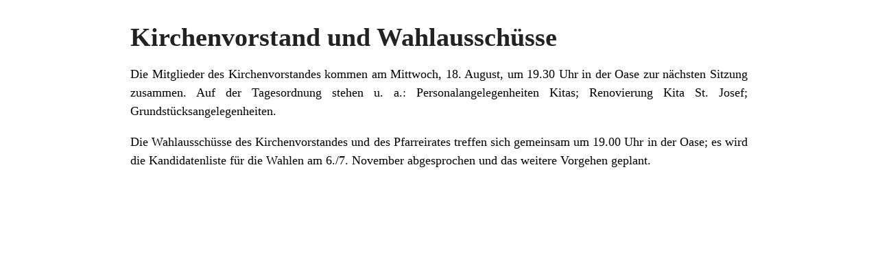

--- FILE ---
content_type: text/html; charset=UTF-8
request_url: https://katholische-kirche-metelen.de/kirchenvorstand-und-wahlausschuesse/?print=print
body_size: 1355
content:
<html>
			<head><html>
			<head><title>Kirchenvorstand und Wahlausschüsse - Kath. Kirche Metelen</title><link type="text/css" rel="stylesheet" href="https://katholische-kirche-metelen.de/wp-content/plugins/pdf-print/css/default.css" media="all" /><script>window.onload = function(){ window.print(); };</script><html>
			<head><html>
			<head><title>Kirchenvorstand und Wahlausschüsse - Kath. Kirche Metelen</title><link type="text/css" rel="stylesheet" href="https://katholische-kirche-metelen.de/wp-content/plugins/pdf-print/css/default.css" media="all" /><script>window.onload = function(){ window.print(); };</script></head>
			<body class="pdfprnt_print ltr"><div id="content">					<div class="post">
						<div class="entry-header"><h1 class="entry-title">Kirchenvorstand und Wahlausschüsse</h1></div><div class="postmetadata"></div>						<div class="entry-content"><p>Die Mitglieder des Kirchenvorstandes kommen am Mittwoch, 18. August, um 19.30 Uhr in der Oase zur nächsten Sitzung zusammen. Auf der Tagesordnung stehen u. a.: Personalangelegenheiten Kitas; Renovierung Kita St. Josef; Grundstücksangelegenheiten.</p>
<p>Die Wahlausschüsse des Kirchenvorstandes und des Pfarreirates treffen sich gemeinsam um 19.00 Uhr in der Oase; es wird die Kandidatenliste für die Wahlen am 6./7. November abgesprochen und das weitere Vorgehen geplant.</p>
</div>
					</div>
					</div></body>
		</html>